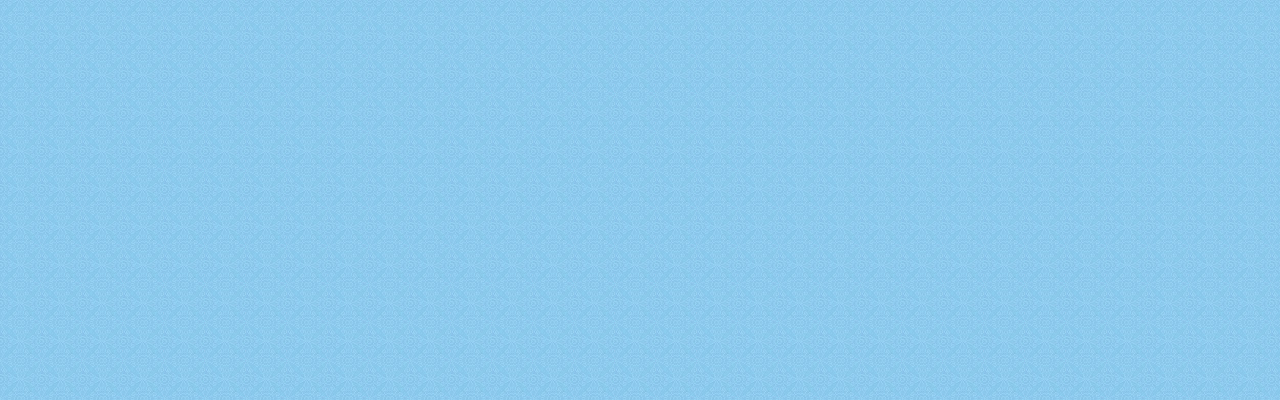

--- FILE ---
content_type: text/html
request_url: http://www.0931bbb.com/bdfzxy/jdx/1070.html
body_size: 5544
content:
<!DOCTYPE html PUBLIC "-//W3C//DTD XHTML 1.0 Transitional//EN" "http://www.w3.org/TR/xhtml1/DTD/xhtml1-transitional.dtd">
<html xmlns="http://www.w3.org/1999/xhtml">
<head>
<meta name="applicable-device" content="pc"> 
<meta http-equiv="Cache-Control" content="no-transform"/>
<meta http-equiv="Cache-Control" content="no-siteapp"/>
<meta http-equiv="Content-Type" content="text/html; charset=gb2312" />
<title>节段性白癜风的诊断方法是什么_兰州中研白癜风院</title>
<meta name="keywords" content="节段,白癜风,诊断方法,是什么,白癜风,就是,皮肤,病的,代" />
<meta name="description" content="白癜风就是皮肤疾病的代表，患上白癜风给患者们造成的痛苦和危害也就是十分巨大的。白癜风据病状的不同是可以分为好几类，节段性白癜风是比较常见的一种白癜风，因为白癜风的诊断就是极为重要的，那么节段性白癜风的诊断方法是什么，下面兰州中研白癜风医院" />
<meta http-equiv="X-UA-Compatible" content="IE=EmulateIE7" />
<script src="http://www.0931bbb.com/js/uaredirect.js" type="text/javascript"></script>
<script type="text/javascript">uaredirect("https://mjc.lzsbdf.com/");</script>
<link type="text/css" rel="stylesheet" href="/css/index.css" />
<script src="/js/jquery-1.4.2.min.js" type="text/javascript"></script>
<script src="/js/artic.js" type="text/javascript"></script> 
<script type="text/javascript" src="/quiet/"></script>
</head>
<body>

<div class="top_v" ><a href="http://www.0931bbb.com" title="兰州中研白癜风院"><h1 style="color:#0097C9">兰州治疗白癜风的医院、兰州白癜风医院哪家好、兰州哪家医院看白癜风好</h1></a>
    <ul id="top_v1">
<li></li><li><a href="/"onclick="this.style.behavior='url(#default#homepage)';this.setHomePage('兰州中研白癜风院 ');">设页</a></li><li><a href="javascript:window.external.AddFavorite('http://www.0931bbb.com','兰州中研白癜风院')">加入收藏</a></li>

	  </ul>
</div>
<div class="ttoubu">
   <div class="tt1 mmid">
     <div class="tt2 mmid">
    <h1 style="width:966px;height:85px;margin-left:auto;margin-right:auto;margin-top:0px"><a href="http://www.0931bbb.com" title="兰州中研白癜风院"><img src="/images/ima/index_05.jpg"border="0" usemap="#planetmap" alt="logo" style="width:966px;"/></a></h1>
     <ul class="tt4 mmid s14 chlr2 bl">
    <li><a href="http://www.0931bbb.com" title="网站页">网站页</a></li>
    <li><a href="/yygk/" title="医院简介">医院简介</a></li>
    <li><a href="javascript:void(0);" onclick="openZoosUrl('chatwin','&e='+escape(escape('')))" title="院内新闻">院内新闻</a></li>
    <li><a href="javascript:void(0);" onclick="openZoosUrl('chatwin','&e='+escape(escape('')))" title="媒体报道">媒体报道</a></li>
    <li><a href="javascript:void(0);" onclick="openZoosUrl('chatwin','&e='+escape(escape('')))" title="设备">设备</a></li>
    <li><a href="/zjtd/" title="团队">团队</a></li>
    <li><a href="javascript:void(0);" onclick="openZoosUrl('chatwin','&e='+escape(escape('')))" title=""></a></li>
    <li><a href="javascript:void(0);" onclick="openZoosUrl('chatwin','&e='+escape(escape('')))" title="病例">病例</a></li>
    <li><a href="/yygk/42.html" title="来院路线">来院路线</a></li>
    <li><a href="javascript:void(0);" onclick="openZoosUrl('chatwin','&e='+escape(escape('')))" target="_blank" title="在线咨询">在线咨询</a></li>
    <li><a href="javascript:void(0);" onclick="openZoosUrl('chatwin','&e='+escape(escape('')))" title="预约" target="_blank">预约</a></li>
     </ul>
     <div class="tt5 mmid">
         <img  alt="兰州中研白癜风院" src="/images/index_12.jpg" />
     </div>
     <div class="wcl2"></div>
     <ul class="tt6 mmid yrl2">
         <li>
            <a href="/baidianfeng/" target="_self" class="bts s14 bl chls" title="白癜风常识">白癜风常识</a>
            
			<a class="yrl" href="/baidianfeng/bdfcs/" title="白癜风常识">白癜风常识</a>|
			<a class="yrl" href="/baidianfeng/bdfwh/" title="白癜风危害">白癜风危害</a></br>
			<a class="yrl" href="/baidianfeng/bdfpf/" title="白癜风偏方">白癜风偏方</a>|
			<a class="yrl" href="/baidianfeng/bdfsl/" title="白癜风食疗">白癜风食疗</a></br>
         </li>
         <li>
            <a href="/bdfbw/" target="_self" class="bts s14 bl chls"  title="白癜风部位">白癜风部位</a>
            
			<a class="yrl" href="/bdfbw/bdfmb/" title="白癜风面部">白癜风面部</a>|
			<a class="yrl" href="/bdfbw/bdfjb/" title="白癜风颈部">白癜风颈部</a></br>
			<a class="yrl" href="/bdfbw/bdfbb/" title="白癜风背部">白癜风背部</a>|
			<a class="yrl" href="/bdfbw/bdfxb/" title="白癜风胸部">白癜风胸部</a></br>

         </li>

         <li>
            <a href="/bdfzxy/" target="_self" class="bts s14 bl chls" title="白癜风类型">白癜风类型</a>
            
			<a class="yrl" href="/bdfzxy/jxx/" title="局限型">局限型</a>|
			<a class="yrl" href="/bdfzy/sfx/" title="散发型">散发型</a></br>
			<a class="yrl" href="/bdfzxy/ffx/" title="泛发型">泛发型</a>|
			<a class="yrl" href="/bdfzxy/zdx/" title="肢端型">肢端型</a></br> 
         </li>
         <li>
            <a href="/bdfrq/" target="_self" class="bts s14 bl chls" title="白癜风人群">白癜风人群</a>

            
			<a  class="yrl" href="/bdfrq/etbdf/" title="儿童白癜风">儿童白癜风</a>|
			<a  class="yrl" href="/bdfrq/qsnbdf/" title="青少年白癜风">青少年白癜风</a></br>
			<a  class="yrl" href="/bdfrq/nxbdf/" title="女性白癜风">女性白癜风</a>|
			<a  class="yrl" href="/bdfrq/xsbdf/" title="学生白癜风">学生白癜风</a></br>
         </li>
         <li>
            <a href="/baidianfeng/bdfys/" target="_self" class="bts s14 bl chls" title="白癜风养身">白癜风养身</a>
            <a  class="yrl" href="/baidianfeng/bdfhl/" title="白癜风护理">白癜风护理</a>|
	    <a  class="yrl" href="/baidianfeng/bdfyw/" title="白癜风药物">白癜风药物</a></br>
	    <a  class="yrl" href="/baidianfeng/bdfyf/" title="白癜风预防">白癜风预防</a>|
	    <a  class="yrl" href="/baidianfeng/bdfby/" title="白癜风病因">白癜风病因</a></br>

         </li>
     </ul>
     </div>
   </div> 
</div>
 <div class="sc mmid">
 <div class="wcl2"></div>
 <ul class="tt7 mmid">
<form action="/yspl/search.php" name="formsearcher" class="sform" target="_self">
  <li class="li1"></li>
  <li class="li2 ch0"> 
  <span class="chlr3 bl">您现在的位置：</span> 
<a href='http://www.0931bbb.com/'>主页</a> > <a href='/bdfzxy/'>白癜风分型</a> > <a href='/bdfzxy/jdx/'>节段型</a> > 
        <input type="hidden" name="kwtype" value="0" />
        <input type="hidden" name="searchtype" value="titlekeyword" />   
  </li>
  <li class="li4">
<input type="text" name="keyword" id="keyword" value="在这里搜索..." onfocus="if(this.value=='在这里搜索...'){this.value='';}"  onblur="if(this.value==''){this.value='在这里搜索...';}" />
  </li>
  <li class="li5"> 
<input name="Submit" id="Submit" type="submit" value=""/>
  </li> 
  <li class="li3"></li>
</form> 
 </ul>
  <div class="wcl2"></div>
</div>
<div class="tdibu mmid">
  <div class="tt17 mmid">
     <div class="zuo3">
       <div class="tous">
         <div class="bts chls bl s24 ff1">
           <h1>节段性白癜风的诊断方法是什么</h1>
         </div>
         <div class="sjs ch1">
          来源：<a href="/"  target="_blank" title="兰州中研白癜风院"><font color="#960000">兰州中研白癜风院</font></a>&#160; 
         <input type="hidden" id="author_id" value="5" /><input type="hidden" id="writer" name="writer" value="兰州中研白癜风院" />
         </div>
       </div> 
           <div class="wcl"></div>
           <div class="wcl"></div>
         <div class="ts mmid">
<span class="chlr3">文章摘要：</span>【原理】 白癜风就是皮肤疾病的代表，患上白癜风给患者们造成的痛苦和危害也就是十分巨大的。白癜风据病状的不同是可以分为好几类，节段性白癜风是比较常见的一
         </div>
  <div class="wcl"></div>
         <div class="zw mmid s14">
 <p>　　白癜风就是皮肤疾病的代表，患上白癜风给患者们造成的痛苦和危害也就是十分巨大的。白癜风据病状的不同是可以分为好几类，节段性白癜风是比较常见的一种白癜风，因为白癜风的诊断就是极为重要的，那么<a href="http://www.0931bbb.com/bdfzxy/jdx/" target="_blank"><strong><span style="color:#FF0000;">节段性白癜风的诊断方法是什么</span></strong></a>，下面<a href="http://www.0931bbb.com" target="_blank"><strong><span style="color:#FF0000;">兰州中研白癜风医院</span></strong></a>为大家讲解一下。</p><p>　　节段型白癜风白斑是以一片或是数片呈现沿着某一处皮神经节段的皮肤区域走向分布。可能单片，也是可能多片。皮肤损害的面积相对较小，病情走势，较易控制。另外，由于节段型白癜风随着患者皮神经节段支配的皮肤的区域走向分布，其处于发展状态时，多会随着这一规律发展。</p><p>　　白色斑块数量为一片或是几片，沿着某一皮神经节段支配的皮肤的区域走向分列，单侧分列。指出，节段型白癜风普遍情况下牵连患者的毛发，影响了白癜风毛发变化，其中头发和眉毛非常容易表清楚的色斑块。</p><p style="text-align:center;"><img src="/uploads/allimg/20161020/82191476928090.jpg" title="节段性白癜风的诊断方法是什么" /><br /></p><p>　　节段型白癜风常常是伴随着毛发表清楚色斑块的症状，这表明毛囊中的黑影响了患者病情至关重要的因素到黑色素细胞遭到侵害，治疗时是可据自我情况经过内服药品帮助节段型患者控制脏腑功能，控制气血运行，加强了抗病本事。推荐阅读：<a href="http://www.0931bbb.com/baidianfeng/bdfzz/1038.html" target="_blank"><strong>早期的白癜风有哪些症状</strong></a></p><p>　　节段性白癜风的诊断方法是什么?大家在看过上述兰州中研白癜风医院的介绍后，现在是不是对节段性白癜风的诊断方法多了一些了解了呢，希望对广大患有节段性白癜风的患者朋友们更好的诊断和治疗而有很好的帮助。节段性白癜风的诊断要据自己的实际病情进行，可大大避免误诊误治的情况发生。</p><p><br /></p>
         </div>
           <div class="wcl"></div>
         <div class="zx mmid">
             <a href="javascript:void(0);" onclick="openZoosUrl('chatwin','&e='+escape(escape('')))" title="咨询" target="_blank"><img class="tl" alt="咨询" src="/images/ima/xx_07.jpg" /></a><a href="javascript:void(0);" onclick="openZoosUrl('chatwin','&e='+escape(escape('')))" title="网络预约" target="_blank"><img class="tr" alt="网络预约" src="/images/ima/xx_09.jpg" /></a>
         </div>
           <div class="wcl"></div>
		<ul class="pre_next">
			<li>上一篇：<a href='/bdfzxy/jdx/528.html'>节段型白癜风的定义</a> </li>
			<li>下一篇：<a href='/bdfzxy/jdx/1105.html'>节段性白癜风的表现都有什么</a> </li>
		</ul>
           <div class="wcl"></div>
           <div class="xg mmid">
              <div class="tou s14 bl chls">&#160;&#160;&#160;&#160;相关阅读</div>
              <ul class="s14 ch0 wcc">
              <li><a href="/bdfzx/bdfzz/1119.html " target="_blank" title=" 得了白癜风一般会有什么症状">得了白癜风一般会有什么症状?白癜风就是一</a></li>
<li><a href="/bdfzx/bdfby/1118.html " target="_blank" title=" 白癜风的诱发因素是什么">白癜风这种的疾病，给患者身心上都是带来了</a></li>
<li><a href="/bdfzx/bdfcs/815.html " target="_blank" title=" 白癜风发病人群及发病部位">白癜风是一种由于部分色素脱失而导致的皮肤</a></li>
<li><a href="/bdfzx/bdfzl/749.html " target="_blank" title=" 白癜风治疗要？因病施治省时又省钱">白癜风治疗要？白癜风的治疗方法和治疗医院</a></li>
<li><a href="/bdfzx/bdfcs/bdfcrm/549.html " target="_blank" title=" 白癜风传染方式是什么？">近几年，我们发现身边的白癜风患者突然多了</a></li>
<li><a href="/bdfzx/bdfcs/bdfcrm/548.html " target="_blank" title=" 与白癜风患者共用毛巾会被传染吗？">白癜风目前虽然是一种常见的皮肤病，大部分</a></li>
<li><a href="/bdfzx/bdfcs/bdfcrm/547.html " target="_blank" title=" 白癜风是否会传染给家人？">白癜风是否会传染给家人？由于很多人有皮肤</a></li>
<li><a href="/bdfzx/bdfcs/bdfcrm/546.html " target="_blank" title=" 得了白癜风传染吗？">白癜风是的疑难症之一，是一种常见多发的色</a></li>
<li><a href="/bdfzx/bdfcs/bdfcrm/545.html " target="_blank" title=" 还有传染吗后天性白癫风遗传吗">白癜风是不会传染的,但会遗传的. 1）加强日</a></li>
<li><a href="/bdfzx/bdfcs/bdfnycm/544.html " target="_blank" title=" 请教后天性的白癜风会遗传吗">随着社会的不断发展，人们的生活水平不断的</a></li>
<li><a href="/bdfzx/bdfcs/bdfnycm/543.html " target="_blank" title=" 后天性白癫风遗传吗还有传染吗">白癜风是不会传染的,但会遗传的. 1）加强日</a></li>

              </ul>
           </div>
           <div class="wcl"></div> 
     </div>
     <div class="you"> 
         
     <div class="youfk ov">
            <div class="tous"><span class="s18 bl chlr2 ml35">健康咨询平台</span></div>
            <div class="xias">
              <ul class="ssang">
                <li class="zxs1"><a rel="nofollow" href="javascript:void(0);" onclick="openZoosUrl('chatwin','&e='+escape(escape('')))" target="_blank" title="看白癜风预约挂号"><img alt="看白癜风预约挂号" src="/images/ima/index_51.jpg" /></a></li>
                <li class="zxs1"><a rel="nofollow" href="javascript:void(0);" onclick="openZoosUrl('chatwin','&e='+escape(escape('')))" target="_blank" title="在线咨询"><img alt="在线咨询" src="/images/ima/index_53.jpg" /></a></li>
                <li class="zxs1"><a rel="nofollow" href="http://wpa.qq.com/msgrd?v=3&uin=1489434263&site=qq&menu=yes" target="_blank" title="QQ咨询"><img alt="QQ咨询" src="/images/ima/index_57.jpg" /></a></li>
                <li class="zxs1"><a href="#" target="_blank" title="兰州中研白癜风院的线路图"><img alt="来兰州中研白癜风院的线路图" src="/images/ima/index_58.jpg" /></a></li>
              </ul> 
              <ul class="dhs mmid wcc ch0">
                <li>·<a href="/tslf/" title=""></a></li>
                <li>·<a href="/kfbl/" title="病例">病例</a></li>
                <li>·<a href="/baidianfeng/bdfzl" title="白癜风治疗">白癜风治疗</a></li>
                <li>·<a href="/baidianfeng/bdfby" title="白癜风病因">白癜风病因</a></li>
                <li>·<a href="/baidianfeng/bdfzd" title="白癜风诊断">白癜风诊断</a></li>
                <li>·<a href="/baidianfeng/bdfwh" title="白癜风危害">白癜风危害</a></li>
              </ul> 
             <a rel="nofollow" href="javascript:void(0);" onclick="openZoosUrl('chatwin','&e='+escape(escape('')))" target="_blank"><img alt="百度白癜风疑问十次不如咨询白癜风一次" src="/images/ima/index_68.jpg" /></a>
  <div class="wcl2"></div>
             <a rel="nofollow" href="javascript:void(0);" onclick="openZoosUrl('chatwin','&e='+escape(escape('')))" target="_blank"><img alt="医院电话" src="/images/ima/index_69.jpg" /></a>
            </div>
     </div>    
  <div class="wcl"></div>
        <div class="kuang ov">
          <div class="tou">
            <a href="/zjtd" target="_blank" class="azuo s14 bl chlr2"></a>
            <a href="/zjtd" target="_blank" class="ayou s14 chlr2">更多>></a>
          </div>
          <div class="xia mt5 ov mmid">
		    <div  id="qwzj">
            
            </div>
          </div> 
<script>    new Marquee("qwzj", 0, 2, 258, 232, 50, 0, 0, 156);</script>

        </div> 
  <div class="wcl"></div>
        <div class="kuang ov">
          <div class="tou">
           <a  rel="nofollow"  href="javascript:void(0);" onclick="openZoosUrl('chatwin','&e='+escape(escape('')))"  class="azuo s14 bl chlr2" target="_blank">答疑</a>
           </div>
          <div class="wcl2"></div>
          <div class="xia2 mt5 ov mmid">

 
          
          </div> 
        </div> 
  <div class="wcl"></div>
        <div class="kuang ov">
          <div class="tou">
            <a href="/yygk/42.html" target="_self" class="azuo s14 bl chlr2" title="来院路线">来院路线</a>
            <a href="/yygk/42.html" target="_self" class="ayou s14 chlr2" title="更多">更多>></a>
          </div>
          <div class="wcl2"></div>
          <div class="xia2 mt5 ov mmid">
<a href="/yygk/42.html" target="_self"><img width="255" height="148"  alt="兰州中研白癜风的地理位置" src="/images/map1.jpg"/></a>		
		<p style="font-size:14px;padding-top:3px;">医院地址：西单商场西侧，沛丰大厦东门<br />
			来院路线：乘111、139、118、75、127、6、132、59、34、141、136、</p>
          </div>  
        </div> 
     </div>
  </div>
</div> 
  <div class="tdibu mmid">
  <div class="wcl"></div>
  <div class="tt15 mmid tc s12 chlr2">
 <a href="/yygk/" target="_blank" title="医院介绍">医院介绍</a>|
   <a href="/baidianfeng/bdfxl" target="_blank" title="白癜风心理">白癜风心理</a>|
   <a href="/zjtd/" target="_blank" title="团队">团队</a>|
   <a href="/xjsb/" target="_blank" title="医疗设备">医疗设备</a>|
   <a href="/tslf/" target="_blank" title="诊疗">诊疗</a>|
   <a href="/kfbl" target="_blank" title="白癜风"></a>|
   <a href="javascript:void(0);" onclick="openZoosUrl('chatwin','&e='+escape(escape('')))" target="_blank" title="在线问答">在线问答</a>|
   <a href="/yygk/42.html" target="_blank" title="来院路线">来院路线</a>|
   <a href="/sitemap.xml" target="_blank" title="网站地图">网站地图</a>|
   <a href="/data/rssmap.html" target="_blank" title="RSS">RSS</a>|
  </div>
  <div class="wcl"></div>
  <div class="tt16 tc">
(兰州中研白癜风院) 版权所有 <a href="/">CopyRight 2016
</a><br />
咨询热线：400-180-7686<br />
医院地址：西单商场西侧，沛丰大厦东门<br />
本网站信息仅供参考，不能作为诊疗及医疗依据，本网站图片及商标权属医院所有，未经请勿复制及转载.
  </div> 
</div>
<script type="text/javascript">
    $(function () {
        $(".scrollLoading").scrollLoading();
    });
</script>
</body>

</html>
<script type=text/javascript src="/swt1/swt.js"></script>

<script src="/js/qqdoudong.js" language="JavaScript"></script> 

--- FILE ---
content_type: application/javascript
request_url: http://www.0931bbb.com/swt1/swt.js
body_size: 1281
content:
// 此文件必须先加载jquery库 ！！！

document.writeln("<div style=\"display:none\"><script src=\"http://s22.cnzz.com/z_stat.php?id=1253392549&web_id=1253392549\" language=\"JavaScript\"></script></div>");
document.write('<script language="javascript" src="http://luw.zoossoft.cn/JS/LsJS.aspx?siteid=LUW58904910&float=1"></script>');
document.write('<style type="text/css">img{border:none;}#LRfloater0{display:none;}#LRfloater1{display:none;}</style>');


//弹窗浮动位置
document.write('<style type=\"text/css\">.bb{position: fixed;top:50%;left:50%;margin:-200px 0 0 -226px;*_margin:100px 0 0 -226px;z-index: 9999;_position:absolute;_left:expression(eval(document.documentElement.scrollLeft+0));_top:expression(eval(document.documentElement.scrollTop+0));_left:expression(eval(document.documentElement.scroll_left+100));"}</style>');

//左侧图片 
document.write('<div class="aa" style="width:142px;height:450px;background:url(/swt1/online_cn.gif);position: fixed;top:120px;left:2px;z-index: 9999;_position:absolute;_top:expression(eval(document.documentElement.scrollTop+150));_right:expression(eval(document.documentElement.scrollright+10));"><div style="text-align:right;"><img src="/swt1/77.gif" style="cursor:pointer" class="gb_left"/></div><a href="/swt.php" target="_blank" style="height:389px;display:block;cursor:pointer;" onFocus=this.blur()></a></div>');

//弹窗内容设置
document.writeln("<div class=\"bb\" style=\"width:430px;height:328px;background:url(/swt1/swt2.gif);\">");
document.writeln("  <div style=\"float:right; width:33px;\"><a class=\"gb_right\" style=\"cursor:pointer;display:block;width:100%; height:100%;margin-top: 10px;\">&nbsp;&nbsp;&nbsp;&nbsp;&nbsp;</a></div>");
document.writeln("  <a href=\"/swt.php?p=yaoqingkuang\" target=\"_blank\" style=\"height:301px;display:block;cursor:pointer;\" onFocus=this.blur()></a>");
document.writeln("  <div class=\"srk\" style=\"position:absolute; width:100%; height:30px; left:10px; bottom:15px;\">");
document.writeln("    <iframe src=\"http://www.eee2222.com/swt/phone.html\" frameborder=\"0\" scrolling=\"no\" style=\"width:100%; height:30px;margin:0,0,0,0;\"></iframe>");
document.writeln("  </div>");
document.writeln("</div>");

//弹窗特效
$(function(){$(".aa").hide(),$(".gb_right").click(function(){
	$(".bb").fadeOut(1000);
	$(".aa").show();
	
	}),$(".gb_left").click(function(){$(".aa").fadeOut(1000)})})
	
	
//弹窗时间	
$(function(){
	$(".gb_right").click(function() {
//		clearInterval(picTimer);
//	},function() {
//		picTimer = setInterval(function() {
//			$(".bb").show();
//			$(".aa").fadeOut(1000);
//		},20000); //此10000代表自动播放的间隔，单位：毫秒
	$(".aa").show();
	setTimeout(function(){$(".bb").animate({height:'toggle', opacity:'toggle'}, {duration:"slow"})}, 30000); 
	setTimeout(function(){$(".aa").animate({height:'toggle'}, {duration:"slow"})}, 30000); 
	})
})


